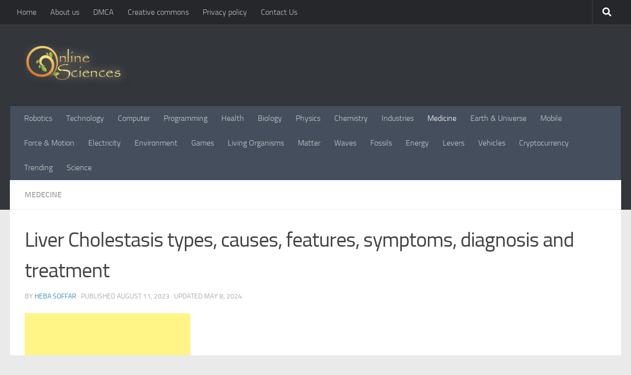

--- FILE ---
content_type: text/html; charset=utf-8
request_url: https://www.google.com/recaptcha/api2/aframe
body_size: 269
content:
<!DOCTYPE HTML><html><head><meta http-equiv="content-type" content="text/html; charset=UTF-8"></head><body><script nonce="3R6NM06_s1Z38ZTX5WhXIA">/** Anti-fraud and anti-abuse applications only. See google.com/recaptcha */ try{var clients={'sodar':'https://pagead2.googlesyndication.com/pagead/sodar?'};window.addEventListener("message",function(a){try{if(a.source===window.parent){var b=JSON.parse(a.data);var c=clients[b['id']];if(c){var d=document.createElement('img');d.src=c+b['params']+'&rc='+(localStorage.getItem("rc::a")?sessionStorage.getItem("rc::b"):"");window.document.body.appendChild(d);sessionStorage.setItem("rc::e",parseInt(sessionStorage.getItem("rc::e")||0)+1);localStorage.setItem("rc::h",'1769747127110');}}}catch(b){}});window.parent.postMessage("_grecaptcha_ready", "*");}catch(b){}</script></body></html>